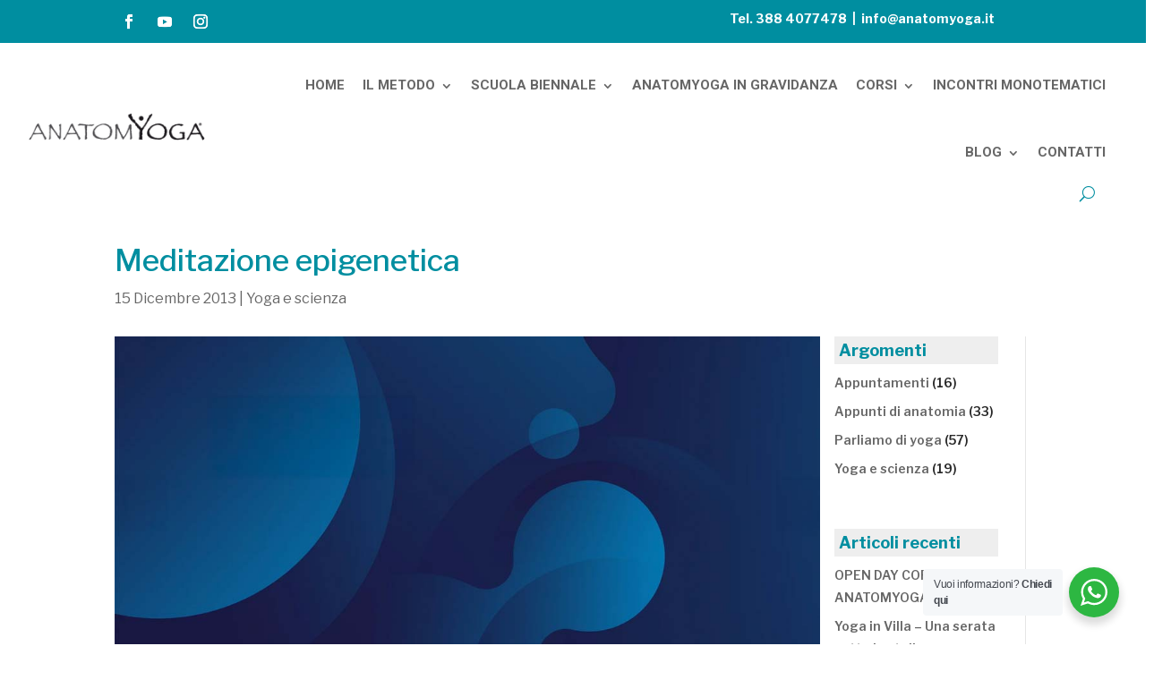

--- FILE ---
content_type: text/css
request_url: https://anatomyoga.it/wp-content/et-cache/4309/et-core-unified-tb-248326-tb-249000-tb-248384-deferred-4309.min.css?ver=1764435405
body_size: 1381
content:
.et_pb_fullwidth_menu_0_tb_header.et_pb_fullwidth_menu ul li a{font-family:'Roboto',Helvetica,Arial,Lucida,sans-serif;font-weight:700;font-size:15px;line-height:0.9em}.et_pb_fullwidth_menu_0_tb_header.et_pb_fullwidth_menu{background-color:#ffffff;padding-right:46px;padding-left:28px}.et_pb_fullwidth_menu_0_tb_header.et_pb_fullwidth_menu .nav li ul,.et_pb_fullwidth_menu_0_tb_header.et_pb_fullwidth_menu .et_mobile_menu,.et_pb_fullwidth_menu_0_tb_header.et_pb_fullwidth_menu .et_mobile_menu ul{background-color:#ffffff!important}.et_pb_fullwidth_menu_0_tb_header .et_pb_row>.et_pb_menu__logo-wrap,.et_pb_fullwidth_menu_0_tb_header .et_pb_menu__logo-slot{width:auto;max-width:100%}.et_pb_fullwidth_menu_0_tb_header .et_pb_row>.et_pb_menu__logo-wrap .et_pb_menu__logo img,.et_pb_fullwidth_menu_0_tb_header .et_pb_menu__logo-slot .et_pb_menu__logo-wrap img{height:auto;max-height:none}.et_pb_fullwidth_menu_0_tb_header .mobile_nav .mobile_menu_bar:before,.et_pb_fullwidth_menu_0_tb_header .et_pb_menu__icon.et_pb_menu__search-button,.et_pb_fullwidth_menu_0_tb_header .et_pb_menu__icon.et_pb_menu__close-search-button,.et_pb_fullwidth_menu_0_tb_header .et_pb_menu__icon.et_pb_menu__cart-button{color:#008ea0}.et_pb_row_0_tb_body.et_pb_row{padding-bottom:0px!important;padding-bottom:0px}.et_pb_row_1_tb_body.et_pb_row{padding-top:0px!important;margin-top:30px!important;margin-right:auto!important;margin-left:auto!important;padding-top:0px}.et_pb_sidebar_0_tb_body.et_pb_widget_area h3:first-of-type,.et_pb_sidebar_0_tb_body.et_pb_widget_area h4:first-of-type,.et_pb_sidebar_0_tb_body.et_pb_widget_area h5:first-of-type,.et_pb_sidebar_0_tb_body.et_pb_widget_area h6:first-of-type,.et_pb_sidebar_0_tb_body.et_pb_widget_area h2:first-of-type,.et_pb_sidebar_0_tb_body.et_pb_widget_area h1:first-of-type,.et_pb_sidebar_0_tb_body.et_pb_widget_area .widget-title,.et_pb_sidebar_0_tb_body.et_pb_widget_area .widgettitle{font-weight:700;color:#008EA0!important}.et_pb_sidebar_0_tb_body.et_pb_widget_area,.et_pb_sidebar_0_tb_body.et_pb_widget_area li,.et_pb_sidebar_0_tb_body.et_pb_widget_area li:before,.et_pb_sidebar_0_tb_body.et_pb_widget_area a{font-weight:600;font-size:14px}.et_pb_row_2_tb_body.et_pb_row{padding-top:0px!important;padding-bottom:0px!important;padding-top:0px;padding-bottom:0px}.et_pb_row_2_tb_body,body #page-container .et-db #et-boc .et-l .et_pb_row_2_tb_body.et_pb_row,body.et_pb_pagebuilder_layout.single #page-container #et-boc .et-l .et_pb_row_2_tb_body.et_pb_row,body.et_pb_pagebuilder_layout.single.et_full_width_page #page-container #et-boc .et-l .et_pb_row_2_tb_body.et_pb_row{width:100%;max-width:none}.et_pb_text_0_tb_body.et_pb_text{color:#008ea0!important}.et_pb_text_0_tb_body{line-height:38px;font-weight:700;font-size:35px;line-height:38px;max-width:510px}.et_pb_text_0_tb_body h1{font-weight:700}.et_pb_text_0_tb_body h2{font-family:'Candal',Helvetica,Arial,Lucida,sans-serif;font-size:42px;color:#000000!important;line-height:1.2em}.et_pb_blurb_0_tb_body.et_pb_blurb p{line-height:1.2em}.et_pb_blurb_0_tb_body.et_pb_blurb{font-family:'Montserrat',Helvetica,Arial,Lucida,sans-serif;font-weight:500;color:#000000!important;line-height:1.2em;margin-top:20px!important;max-width:510px}.et_pb_blurb_0_tb_body.et_pb_blurb .et_pb_blurb_description a{color:#2a2a2a!important}.et_pb_blurb_0_tb_body .et-pb-icon{font-size:16px;color:#008ea0;font-family:FontAwesome!important;font-weight:900!important}.et_pb_blurb_0_tb_body .et_pb_blurb_content{max-width:100%}.et_pb_contact_form_0_tb_body.et_pb_contact_form_container .input:-ms-input-placeholder{font-family:'Montserrat',Helvetica,Arial,Lucida,sans-serif;font-weight:500;font-size:14px;line-height:1.8em}.et_pb_contact_form_0_tb_body.et_pb_contact_form_container .input::-moz-placeholder{font-family:'Montserrat',Helvetica,Arial,Lucida,sans-serif;font-weight:500;font-size:14px;line-height:1.8em}.et_pb_contact_form_0_tb_body.et_pb_contact_form_container .input::-webkit-input-placeholder{font-family:'Montserrat',Helvetica,Arial,Lucida,sans-serif;font-weight:500;font-size:14px;line-height:1.8em}.et_pb_contact_form_0_tb_body.et_pb_contact_form_container .input,.et_pb_contact_form_0_tb_body.et_pb_contact_form_container .input::placeholder,.et_pb_contact_form_0_tb_body.et_pb_contact_form_container .input[type=checkbox]+label,.et_pb_contact_form_0_tb_body.et_pb_contact_form_container .input[type=radio]+label{font-family:'Montserrat',Helvetica,Arial,Lucida,sans-serif;font-weight:500;font-size:14px;line-height:1.8em}.et_pb_contact_form_0_tb_body.et_pb_contact_form_container .input,.et_pb_contact_form_0_tb_body.et_pb_contact_form_container .input[type="checkbox"]+label i,.et_pb_contact_form_0_tb_body.et_pb_contact_form_container .input[type="radio"]+label i{border-width:1px}.et_pb_contact_form_0_tb_body.et_pb_contact_form_container{margin-top:50px!important}.et_pb_contact_form_0_tb_body{max-width:510px}body #page-container .et_pb_section .et_pb_contact_form_0_tb_body.et_pb_contact_form_container.et_pb_module .et_pb_button{color:#FFFFFF!important;border-width:0px!important;border-radius:0px;font-size:18px;font-weight:800!important;background-color:#008ea0!important;padding-top:15px!important;padding-right:40px!important;padding-bottom:15px!important;padding-left:40px!important}body #page-container .et_pb_section .et_pb_contact_form_0_tb_body.et_pb_contact_form_container.et_pb_module .et_pb_button:hover:after{margin-left:.3em;left:auto;margin-left:.3em;opacity:1}body #page-container .et_pb_section .et_pb_contact_form_0_tb_body.et_pb_contact_form_container.et_pb_module .et_pb_button:after{line-height:inherit;font-size:inherit!important;margin-left:-1em;left:auto;font-family:ETmodules!important;font-weight:400!important}.et_pb_contact_form_0_tb_body .input,.et_pb_contact_form_0_tb_body .input[type="checkbox"]+label i,.et_pb_contact_form_0_tb_body .input[type="radio"]+label i{background-color:RGBA(0,0,0,0)}.et_pb_contact_form_0_tb_body .input,.et_pb_contact_form_0_tb_body .input[type="checkbox"]+label,.et_pb_contact_form_0_tb_body .input[type="radio"]+label,.et_pb_contact_form_0_tb_body .input[type="checkbox"]:checked+label i:before,.et_pb_contact_form_0_tb_body .input::placeholder{color:#2a2a2a}.et_pb_contact_form_0_tb_body .input::-webkit-input-placeholder{color:#2a2a2a}.et_pb_contact_form_0_tb_body .input::-moz-placeholder{color:#2a2a2a}.et_pb_contact_form_0_tb_body .input::-ms-input-placeholder{color:#2a2a2a}.et_pb_contact_form_0_tb_body .input[type="radio"]:checked+label i:before{background-color:#2a2a2a}.et_pb_divider_0_tb_body{height:650px}.et_pb_column_3_tb_body{background-color:rgba(0,142,160,0.24);padding-top:5vw;padding-right:60px;padding-bottom:8vw;padding-left:60px}.et_pb_column_4_tb_body{background-image:url(https://anatomyoga.it/wp-content/uploads/2019/07/FB-LUGLIO-ANNUALE-03.png);padding-top:5vw;padding-right:60px;padding-bottom:8vw;padding-left:60px}@media only screen and (max-width:980px){.et_pb_text_0_tb_body h2{font-size:30px}body #page-container .et_pb_section .et_pb_contact_form_0_tb_body.et_pb_contact_form_container.et_pb_module .et_pb_button{font-size:16px!important}body #page-container .et_pb_section .et_pb_contact_form_0_tb_body.et_pb_contact_form_container.et_pb_module .et_pb_button:after{line-height:inherit;font-size:inherit!important;margin-left:-1em;left:auto;display:inline-block;opacity:0;content:attr(data-icon);font-family:ETmodules!important;font-weight:400!important}body #page-container .et_pb_section .et_pb_contact_form_0_tb_body.et_pb_contact_form_container.et_pb_module .et_pb_button:before{display:none}body #page-container .et_pb_section .et_pb_contact_form_0_tb_body.et_pb_contact_form_container.et_pb_module .et_pb_button:hover:after{margin-left:.3em;left:auto;margin-left:.3em;opacity:1}.et_pb_divider_0_tb_body{height:700px}.et_pb_column_3_tb_body,.et_pb_column_4_tb_body{padding-top:8vw;padding-right:30px;padding-left:30px}}@media only screen and (max-width:767px){.et_pb_text_0_tb_body h2{font-size:20px}body #page-container .et_pb_section .et_pb_contact_form_0_tb_body.et_pb_contact_form_container.et_pb_module .et_pb_button{font-size:14px!important}body #page-container .et_pb_section .et_pb_contact_form_0_tb_body.et_pb_contact_form_container.et_pb_module .et_pb_button:after{line-height:inherit;font-size:inherit!important;margin-left:-1em;left:auto;display:inline-block;opacity:0;content:attr(data-icon);font-family:ETmodules!important;font-weight:400!important}body #page-container .et_pb_section .et_pb_contact_form_0_tb_body.et_pb_contact_form_container.et_pb_module .et_pb_button:before{display:none}body #page-container .et_pb_section .et_pb_contact_form_0_tb_body.et_pb_contact_form_container.et_pb_module .et_pb_button:hover:after{margin-left:.3em;left:auto;margin-left:.3em;opacity:1}.et_pb_divider_0_tb_body{height:350px}.et_pb_column_3_tb_body,.et_pb_column_4_tb_body{padding-right:20px;padding-left:20px}}.et_pb_section_0_tb_footer.et_pb_section{background-color:#eaeaea!important}.et_pb_social_media_follow_0_tb_footer li.et_pb_social_icon a.icon:before{color:#008ea0}.et_pb_social_media_follow_0_tb_footer li a.icon:before{font-size:24px;line-height:48px;height:48px;width:48px}.et_pb_social_media_follow_0_tb_footer li a.icon{height:48px;width:48px}.et_pb_button_0_tb_footer,.et_pb_button_0_tb_footer:after{transition:all 300ms ease 0ms}.dsm_menu_0_tb_footer .dsm-menu-title{padding-bottom:10px}.dsm_menu_0_tb_footer .dsm-menu li:not(:last-child){margin-bottom:0px}.dsm_menu_0_tb_footer .dsm-menu .menu-item-has-children .sub-menu>li{margin-top:0px}.dsm_menu_0_tb_footer ul.dsm-menu{padding-left:0px}.dsm_menu_0_tb_footer .dsm-menu .menu-item-has-children .sub-menu{padding-left:20px}.et_pb_section_1_tb_footer{border-top-width:1px;border-bottom-width:1px;border-top-color:#bababa;border-bottom-color:#bababa}.et_pb_section_1_tb_footer.et_pb_section{padding-top:0px;padding-bottom:0px}.et_pb_row_1_tb_footer{min-height:76px}@media only screen and (max-width:980px){.et_pb_section_1_tb_footer{border-top-width:1px;border-bottom-width:1px;border-top-color:#bababa;border-bottom-color:#bababa}}@media only screen and (max-width:767px){.et_pb_section_1_tb_footer{border-top-width:1px;border-bottom-width:1px;border-top-color:#bababa;border-bottom-color:#bababa}}

--- FILE ---
content_type: application/javascript; charset=utf-8
request_url: https://cs.iubenda.com/cookie-solution/confs/js/10011255.js
body_size: -293
content:
_iub.csRC = { showBranding: false, publicId: '893f5725-6db6-11ee-8bfc-5ad8d8c564c0', floatingGroup: false };
_iub.csEnabled = true;
_iub.csPurposes = [4,3,1];
_iub.cpUpd = 1754662709;
_iub.csT = 0.025;
_iub.googleConsentModeV2 = true;
_iub.totalNumberOfProviders = 2;
